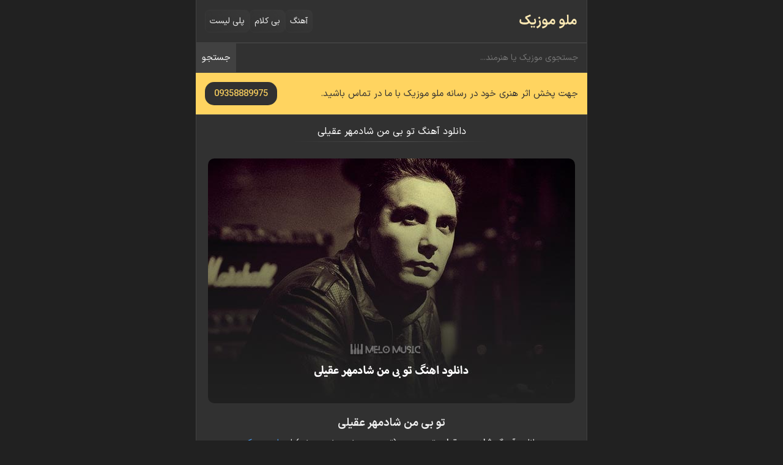

--- FILE ---
content_type: text/html; charset=UTF-8
request_url: https://melomusic.ir/shadmehr-aghili-to-bi-man/
body_size: 4967
content:
<!DOCTYPE html>
<html dir="rtl" lang="fa-IR">
<head>
    <title>دانلود آهنگ تو بی من شادمهر عقیلی / برگرد عشقم تو بی من نمیتونی بمونی</title>
    <meta charset="utf-8">
    <meta http-equiv="X-UA-Compatible" content="IE=edge">
    <meta name="viewport" content="width=device-width, initial-scale=1">
    <meta name="theme-color" content="#cf2e2e" />
    <link rel="stylesheet" id="style-css" href="https://melomusic.ir/wp-content/themes/Melomusic/style.css" type="text/css" media="all">
	<link rel="preload" href="https://melomusic.ir/wp-content/themes/Melomusic/assets/fonts/IRANSansXV.woff2" as="font" type="font/woff2" crossorigin>
    <meta name="google-site-verification" content="b4pazNFxSVaqTTPY0Q6um5JqSUhdvaGIp0kojg-jlX4" />
    <meta name='robots' content='index, follow, max-image-preview:large, max-snippet:-1, max-video-preview:-1' />

	<!-- This site is optimized with the Yoast SEO Premium plugin v20.5 (Yoast SEO v26.8) - https://yoast.com/product/yoast-seo-premium-wordpress/ -->
	<meta name="description" content="در این لحظه از رسانه ملوموزیک میتوانید اهنگ من بی تو را با صدای شادمهر عقیلی به صورت انلاین گوش کنید و با لینک مستقیم دانلود کنید و لذت ببرید." />
	<link rel="canonical" href="https://melomusic.ir/shadmehr-aghili-to-bi-man/" />
	<meta property="og:locale" content="fa_IR" />
	<meta property="og:type" content="article" />
	<meta property="og:title" content="دانلود آهنگ تو بی من شادمهر عقیلی" />
	<meta property="og:description" content="در این لحظه از رسانه ملوموزیک میتوانید اهنگ من بی تو را با صدای شادمهر عقیلی به صورت انلاین گوش کنید و با لینک مستقیم دانلود کنید و لذت ببرید." />
	<meta property="og:url" content="https://melomusic.ir/shadmehr-aghili-to-bi-man/" />
	<meta property="og:site_name" content="ملو موزیک" />
	<meta property="article:published_time" content="2024-12-25T00:11:02+00:00" />
	<meta property="og:image" content="https://melomusic.ir/wp-content/uploads/2022/07/To-bi-man.jpg" />
	<meta property="og:image:width" content="600" />
	<meta property="og:image:height" content="400" />
	<meta property="og:image:type" content="image/jpeg" />
	<meta name="author" content="سهیل حمید" />
	<meta name="twitter:card" content="summary_large_image" />
	<meta name="twitter:label1" content="نوشته‌شده بدست" />
	<meta name="twitter:data1" content="سهیل حمید" />
	<meta name="twitter:label2" content="زمان تقریبی برای خواندن" />
	<meta name="twitter:data2" content="1 دقیقه" />
	<script type="application/ld+json" class="yoast-schema-graph">{"@context":"https://schema.org","@graph":[{"@type":"Article","@id":"https://melomusic.ir/shadmehr-aghili-to-bi-man/#article","isPartOf":{"@id":"https://melomusic.ir/shadmehr-aghili-to-bi-man/"},"author":{"name":"سهیل حمید","@id":"https://melomusic.ir/#/schema/person/e88bd6a59817e4917b686a7c0efea7ea"},"headline":"دانلود آهنگ تو بی من شادمهر عقیلی","datePublished":"2024-12-25T00:11:02+00:00","mainEntityOfPage":{"@id":"https://melomusic.ir/shadmehr-aghili-to-bi-man/"},"wordCount":12,"commentCount":0,"image":{"@id":"https://melomusic.ir/shadmehr-aghili-to-bi-man/#primaryimage"},"thumbnailUrl":"https://melomusic.ir/wp-content/uploads/2022/07/To-bi-man.jpg","articleSection":["دانلود آهنگ"],"inLanguage":"fa-IR","potentialAction":[{"@type":"CommentAction","name":"Comment","target":["https://melomusic.ir/shadmehr-aghili-to-bi-man/#respond"]}]},{"@type":"WebPage","@id":"https://melomusic.ir/shadmehr-aghili-to-bi-man/","url":"https://melomusic.ir/shadmehr-aghili-to-bi-man/","name":"دانلود آهنگ تو بی من شادمهر عقیلی / برگرد عشقم تو بی من نمیتونی بمونی","isPartOf":{"@id":"https://melomusic.ir/#website"},"primaryImageOfPage":{"@id":"https://melomusic.ir/shadmehr-aghili-to-bi-man/#primaryimage"},"image":{"@id":"https://melomusic.ir/shadmehr-aghili-to-bi-man/#primaryimage"},"thumbnailUrl":"https://melomusic.ir/wp-content/uploads/2022/07/To-bi-man.jpg","datePublished":"2024-12-25T00:11:02+00:00","author":{"@id":"https://melomusic.ir/#/schema/person/e88bd6a59817e4917b686a7c0efea7ea"},"description":"در این لحظه از رسانه ملوموزیک میتوانید اهنگ من بی تو را با صدای شادمهر عقیلی به صورت انلاین گوش کنید و با لینک مستقیم دانلود کنید و لذت ببرید.","breadcrumb":{"@id":"https://melomusic.ir/shadmehr-aghili-to-bi-man/#breadcrumb"},"inLanguage":"fa-IR","potentialAction":[{"@type":"ReadAction","target":["https://melomusic.ir/shadmehr-aghili-to-bi-man/"]}]},{"@type":"ImageObject","inLanguage":"fa-IR","@id":"https://melomusic.ir/shadmehr-aghili-to-bi-man/#primaryimage","url":"https://melomusic.ir/wp-content/uploads/2022/07/To-bi-man.jpg","contentUrl":"https://melomusic.ir/wp-content/uploads/2022/07/To-bi-man.jpg","width":600,"height":400,"caption":"دانلود اهنگ تو بی من شادمهر عقیلی"},{"@type":"BreadcrumbList","@id":"https://melomusic.ir/shadmehr-aghili-to-bi-man/#breadcrumb","itemListElement":[{"@type":"ListItem","position":1,"name":"ملو موزیک","item":"https://melomusic.ir/"},{"@type":"ListItem","position":2,"name":"شادمهر عقیلی","item":"https://melomusic.ir/singer/shadmehr-aghili/"},{"@type":"ListItem","position":3,"name":"دانلود آهنگ تو بی من شادمهر عقیلی"}]},{"@type":"WebSite","@id":"https://melomusic.ir/#website","url":"https://melomusic.ir/","name":"ملو موزیک","description":"ملو موزیک : دانلود آهنگ‌های جدید ایرانی و خارجی در ژانر های مختلف شاد‌ ، عاشقانه ، بی کلام","alternateName":"ملو موزیک","potentialAction":[{"@type":"SearchAction","target":{"@type":"EntryPoint","urlTemplate":"https://melomusic.ir/?s={search_term_string}"},"query-input":{"@type":"PropertyValueSpecification","valueRequired":true,"valueName":"search_term_string"}}],"inLanguage":"fa-IR"},{"@type":"Person","@id":"https://melomusic.ir/#/schema/person/e88bd6a59817e4917b686a7c0efea7ea","name":"سهیل حمید","image":{"@type":"ImageObject","inLanguage":"fa-IR","@id":"https://melomusic.ir/#/schema/person/image/","url":"https://secure.gravatar.com/avatar/d784e6e994545aa2c299cfd0088f932871ffcf8165c8f7e566dd73d9aee4584f?s=96&d=mm&r=g","contentUrl":"https://secure.gravatar.com/avatar/d784e6e994545aa2c299cfd0088f932871ffcf8165c8f7e566dd73d9aee4584f?s=96&d=mm&r=g","caption":"سهیل حمید"},"description":"مطالب ارسالی مدیر سایت","sameAs":["https://melomusic.ir"],"url":"https://melomusic.ir/author/soheilmelo/"}]}</script>
	<!-- / Yoast SEO Premium plugin. -->


<style id='wp-img-auto-sizes-contain-inline-css' type='text/css'>
img:is([sizes=auto i],[sizes^="auto," i]){contain-intrinsic-size:3000px 1500px}
/*# sourceURL=wp-img-auto-sizes-contain-inline-css */
</style>

<noscript><style>.perfmatters-lazy[data-src]{display:none !important;}</style></noscript><style>.perfmatters-lazy.pmloaded,.perfmatters-lazy.pmloaded>img,.perfmatters-lazy>img.pmloaded,.perfmatters-lazy[data-ll-status=entered]{animation:500ms pmFadeIn}@keyframes pmFadeIn{0%{opacity:0}100%{opacity:1}}body .perfmatters-lazy-css-bg:not([data-ll-status=entered]),body .perfmatters-lazy-css-bg:not([data-ll-status=entered]) *,body .perfmatters-lazy-css-bg:not([data-ll-status=entered])::before,body .perfmatters-lazy-css-bg:not([data-ll-status=entered])::after,body .perfmatters-lazy-css-bg:not([data-ll-status=entered]) *::before,body .perfmatters-lazy-css-bg:not([data-ll-status=entered]) *::after{background-image:none!important;will-change:transform;transition:opacity 0.025s ease-in,transform 0.025s ease-in!important;}</style></head>
<body itemscope="itemscope" itemtype="https://schema.org/WebPage">
	<header class="header container" role="banner" itemscope="itemscope" itemtype="https://schema.org/WPHeader">
		<div class="logo">
			<a href="https://melomusic.ir" title="ملو موزیک" rel="home">ملو موزیک</a>
		</div>
		<nav itemscope="itemscope" itemtype="https://schema.org/SiteNavigationElement">
			<span><a title="دانلود آهنگ" href="https://melomusic.ir/track/">آهنگ</a></span>
			<span><a title="آهنگ بی کلام" href="https://melomusic.ir/instrumental/">بی کلام</a></span>
			<span><a title="پلی لیست" href="https://melomusic.ir/playlist/">پلی لیست</a></span>
		</nav>
	</header>
	<div class="search container">
		<form method="get" action="https://melomusic.ir">
			<input autocomplete="off" name="s" value="" placeholder="جستجوی موزیک یا هنرمند..." type="text" required="required" oninvalid="this.setCustomValidity('نام موزیک یا هنرمند را برای جستجو وارد کنید...')" oninput="setCustomValidity('')"><button aria-label="جستجو">جستجو</button>
		</form>
	</div><div class="publish container">
  <span class="text">
    جهت پخش اثر هنری خود در رسانه ملو موزیک با ما در تماس باشید.
  </span>
  <a href="tel:09358889975" class="btn">
    09358889975
  </a>
</div>
<main role="main">
			<article class="content">
			<header>
				<h1>
					<a href="https://melomusic.ir/shadmehr-aghili-to-bi-man/">دانلود آهنگ تو بی من شادمهر عقیلی</a>
				</h1>
			</header>
			<div class="entry-content">
				<p style="text-align: center;"><img fetchpriority="high" decoding="async" class="alignnone size-full wp-image-579" src="https://melomusic.ir/wp-content/uploads/2022/07/To-bi-man.jpg" alt="دانلود اهنگ تو بی من شادمهر عقیلی" width="600" height="400" srcset="https://melomusic.ir/wp-content/uploads/2022/07/To-bi-man.jpg 600w, https://melomusic.ir/wp-content/uploads/2022/07/To-bi-man-300x200.jpg 300w" sizes="(max-width: 600px) 100vw, 600px" /></p>
<h2 style="text-align: center;"><strong>تو بی من شادمهر عقیلی</strong></h2>
<p style="text-align: center;">دانلود آهنگ <strong>شادمهر عقیلی</strong> <em>تو بی من</em> (تو بی من نمیتونی بمونی) از <a href="https://melomusic.ir/">ملو موزیک</a></p>
<p style="text-align: center;">در این لحظه از رسانه ملوموزیک میتوانید اهنگ من بی تو را با صدای شادمهر عقیلی به صورت انلاین گوش کنید و با لینک مستقیم دانلود کنید و لذت ببرید.</p>
<p style="text-align: center;"><strong>Shadmehr Aghili</strong> – “<strong>To Bi Man</strong>” &gt; Download With Text And Best Links</p>
<h3 style="color: #ffcc00; text-align: center;">متن اهنگ تو بی من</h3>
<blockquote>
<p style="text-align: center;">من از <a href="https://melomusic.ir/shadmehr-aghili-ayandeh/">آینده</a> ی بی تو<br />
من از هر ثانیه بی تو میترسم<br />
هنوز خیلی دوست دارم<br />
از اینکه اینو ندونی میترسم<br />
داری بی من کجا میری<br />
از اینکه تنها بمونی میترسم<br />
میترسم میترسم میترسم</p>
<p style="text-align: center;">برگرد عشقم تو بی من نمیتونی بمونی<br />
هنوز اونقد تو رو میخوام که نذارم دور بمونی<br />
برگرد عشقم تو بی من نمیتونی بمونی<br />
هنوز اونقد تورو میخوام که نذارم دور بمونی<br />
برگرد عشقم،برگرد عشقم</p>
<p style="text-align: center;">من از فردای این خونه<br />
از هرچی که بینمونه میترسم<br />
یه نشونه ست جای خالیت<br />
از این نشونه میترسم<br />
من از این جای <a href="https://melomusic.ir/old-song-ebi-khali/">خالی</a> که<br />
نباشی خالی میمونه میترسم<br />
<a href="https://melomusic.ir/shahriar-pirouzfar-mitarsam-delet/">میترسم</a> میترسم میترسم</p>
<p style="text-align: center;">برگرد عشقم تو بی من نمیتونی بمونی<br />
هنوز اونقد تو رو میخوام که نذارم دور بمونی<br />
برگرد عشقم تو بی من نمیتونی بمونی<br />
هنوز اونقد تورو میخوام که نذارم دور بمونی<br />
<a href="https://melomusic.ir/siavash-ghomayshi-biya-bargard/">برگرد</a> عشقم،برگرد عشقم</p>
</blockquote>
<p style="text-align: center;">پیشنهاد این ساعت از ملوموزیک <a href="https://melomusic.ir/shadmehr-aghili-tarafdar/">آهنگ احساسی شادمهر عقیلی طرفدار</a> است که حتما گوش کنید و لذت ببرید.</p>
					<div id="mediaad-exJaO"></div>
<div class="downloadbox">
<div class="player">
	<h2>
		پخش آنلاین آهنگ تو بی من	</h2>
<audio controls loop preload="none">
<source src="https://dls.melomusic.ir/artist/s/shadmehr-aghili/1403/Shadmehr%20Aghili%20-%20To%20Bi%20Man.mp3" type="audio/mpeg">
</audio>
<div class="holder468">
<div id="mediaad-rmQaY"></div>
</div>
</div>
<div class="download">
<a href="https://dls.melomusic.ir/artist/s/shadmehr-aghili/1403/Shadmehr%20Aghili%20-%20To%20Bi%20Man.mp3" rel="nofollow">دانلود آهنگ با کیفیت عالی</a>
	
<a href="https://melomusic.ir/singer/shadmehr-aghili/">دانلود تمامی آهنگ های شادمهر عقیلی</a>
</div>	
</div>
							</div>
			<nav class="breadcrumb" aria-label="مسیر راهنما">
<span id="breadcrumbs"><span><span><a href="https://melomusic.ir/">ملو موزیک</a></span> • <span><a href="https://melomusic.ir/singer/shadmehr-aghili/">شادمهر عقیلی</a></span> • <span class="breadcrumb_last" aria-current="page">دانلود آهنگ تو بی من شادمهر عقیلی</span></span></span></nav>		</article>
		
<section class="singer">
    <header>
        <h3>
    آهنگ‌های بیشتر از
    <span class="singer-name">شادمهر عقیلی</span>
</h3>
    </header>

    <ul>
        
            
<li>
    <a href="https://melomusic.ir/shadmehr-aghili-mahal/">
		        <div class="song-singer">
            شادمهر عقیلی        </div>
        <div class="song-track">
            محال        </div>
    </a>
</li>

        
            
<li>
    <a href="https://melomusic.ir/shadmehr-aghili-esmam-dare-yadam-mire/">
		        <div class="song-singer">
            شادمهر عقیلی        </div>
        <div class="song-track">
            اسمم داره یادم میره        </div>
    </a>
</li>

        
            
<li>
    <a href="https://melomusic.ir/setare-mishi-by-shadmehr-aghili-ai/">
		        <div class="song-singer">
            شادمهر عقیلی        </div>
        <div class="song-track">
            ستاره میشی (هوش مصنوعی)        </div>
    </a>
</li>

        
            
<li>
    <a href="https://melomusic.ir/shadmehr-aghili-taghdir/">
		        <div class="song-singer">
            شادمهر عقیلی        </div>
        <div class="song-track">
            تقدیر        </div>
    </a>
</li>

        
            
<li>
    <a href="https://melomusic.ir/shadmehr-aghili-tanhaeeiam/">
		        <div class="song-singer">
            شادمهر عقیلی        </div>
        <div class="song-track">
            تنهاییام        </div>
    </a>
</li>

        
            
<li>
    <a href="https://melomusic.ir/shadmehr-aghili-aghlo-eshgh/">
		        <div class="song-singer">
            شادمهر عقیلی        </div>
        <div class="song-track">
            عقل و عشق        </div>
    </a>
</li>

        
            
<li>
    <a href="https://melomusic.ir/shadmehr-aghili-atish-bazi/">
		        <div class="song-singer">
            شادمهر عقیلی        </div>
        <div class="song-track">
            آتیش بازی        </div>
    </a>
</li>

        
            
<li>
    <a href="https://melomusic.ir/shadmehr-aghili-pare-parvaz/">
		        <div class="song-singer">
            شادمهر عقیلی        </div>
        <div class="song-track">
            پر پرواز        </div>
    </a>
</li>

            </ul>
</section>








<section class="genre">
    <header>
      <h3>
  🔥 آهنگ های بیشتر
    <span class="genre-name">پاپ</span>
</h3>
    </header>

    <ul>
        
            
            <li>
                <a href="https://melomusic.ir/leila-forouhar-delam-mikhad-ashegh-besham-bato/">
                    <div class="song-singer">
                        لیلا فروهر                    </div>
                    <div class="song-track">
                        دلم میخواد عاشق بشم باتو                    </div>
                </a>
            </li>

        
            
            <li>
                <a href="https://melomusic.ir/moein-omr-o-joon-man-to/">
                    <div class="song-singer">
                        معین                    </div>
                    <div class="song-track">
                        عمر و جون من تو                    </div>
                </a>
            </li>

        
            
            <li>
                <a href="https://melomusic.ir/nava-daryaye-noor/">
                    <div class="song-singer">
                        نوا                    </div>
                    <div class="song-track">
                        تو که در تاریکیم دریای نوری                    </div>
                </a>
            </li>

        
            
            <li>
                <a href="https://melomusic.ir/reza-shiri-az-ghasd/">
                    <div class="song-singer">
                        رضا شیری                    </div>
                    <div class="song-track">
                        از قصد                    </div>
                </a>
            </li>

        
            
            <li>
                <a href="https://melomusic.ir/shahram-solati-delvapas/">
                    <div class="song-singer">
                        شهرام صولتی                    </div>
                    <div class="song-track">
                        دلواپس                    </div>
                </a>
            </li>

        
            
            <li>
                <a href="https://melomusic.ir/haamim-ghalbamo-pas-be-man-bede/">
                    <div class="song-singer">
                        حامیم                    </div>
                    <div class="song-track">
                        قلبمو پس به من بده                    </div>
                </a>
            </li>

        
            
            <li>
                <a href="https://melomusic.ir/mehdi-jahani-tooye-tanhaeem/">
                    <div class="song-singer">
                        مهدی جهانی                    </div>
                    <div class="song-track">
                        توی تنهاییم                    </div>
                </a>
            </li>

        
            
            <li>
                <a href="https://melomusic.ir/shahrokh-lobat/">
                    <div class="song-singer">
                        شاهرخ                    </div>
                    <div class="song-track">
                        لعبت                    </div>
                </a>
            </li>

            </ul>
</section>

	<aside itemscope="itemscope" itemtype="https://schema.org/WPSideBar">
<div class="sidebar">
	<header>
		<h3>آهنگ های پیشنهادی</h3>
	</header>
	<ul>
		<li><a href="https://melomusic.ir/foreign-wedding-songs/">آهنگ خارجی فرمالیته عروسی</a></li>
	</ul>
	</div>
</aside></main>
<footer class="footer container" itemscope="itemscope" itemtype="https://schema.org/WPFooter">
<p>کلیه حقوق این سایت متعلق به <strong>ملو موزیک</strong> می باشد.</p>
<div id="mediaad-P8OxA"></div>
<div id="mediaad-7DpDq"></div>
</footer>
<script type="text/javascript">
                (function (){
                  const head = document.getElementsByTagName("head")[0];
                  const script = document.createElement("script");
                  script.type = "text/javascript";
                  script.async = true;
                  script.src = "https://s1.mediaad.org/serve/melomusic.ir/loader.js";
                  head.appendChild(script);
                })();
            </script>
</body>

--- FILE ---
content_type: text/plain;charset=UTF-8
request_url: https://api.mediaad.org/v2/events/melomusic.ir/page/loaded
body_size: 46
content:
AX8UubO2RIv6ItbkIjmG5mvP9_j-By_lvXQAno07QoKXGtzfh5FGHsG2WdFxAZjrleRgFQ5Zbe9d_NlaARPbObI=